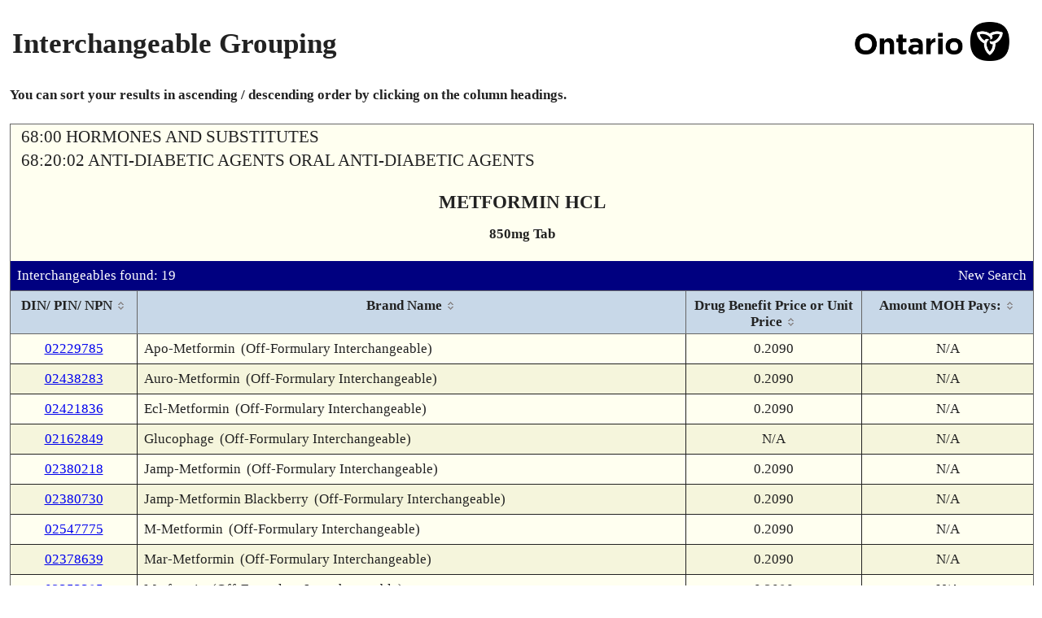

--- FILE ---
content_type: text/html; charset=UTF-8
request_url: https://www.formulary.health.gov.on.ca/formulary/interchangeable.xhtml?drugId=02520311
body_size: 24705
content:
<!DOCTYPE html>
<html xmlns="http://www.w3.org/1999/xhtml"><head id="j_id_3"><script type="text/javascript" src="/formulary/ruxitagentjs_ICA7NVfqrux_10325251103172537.js" data-dtconfig="app=450d5f4ffb944686|owasp=1|featureHash=ICA7NVfqrux|srsr=5000|rdnt=1|uxrgce=1|cuc=8b57culz|mel=100000|expw=1|dpvc=1|lastModification=1762453290233|tp=500,50,0|srbbv=2|agentUri=/formulary/ruxitagentjs_ICA7NVfqrux_10325251103172537.js|reportUrl=/formulary/rb_bf00855lwf|rid=RID_-76303589|rpid=-1826009094|domain=gov.on.ca"></script><link type="text/css" rel="stylesheet" href="/formulary/javax.faces.resource/theme.css.xhtml?ln=primefaces-smoothness" /><link rel="stylesheet" type="text/css" href="/formulary/javax.faces.resource/components.css.xhtml?ln=primefaces&amp;v=6.0" /><script type="text/javascript" src="/formulary/javax.faces.resource/jquery/jquery.js.xhtml?ln=primefaces&amp;v=6.0"></script><script type="text/javascript" src="/formulary/javax.faces.resource/jquery/jquery-plugins.js.xhtml?ln=primefaces&amp;v=6.0"></script><script type="text/javascript" src="/formulary/javax.faces.resource/core.js.xhtml?ln=primefaces&amp;v=6.0"></script><script type="text/javascript" src="/formulary/javax.faces.resource/components.js.xhtml?ln=primefaces&amp;v=6.0"></script><link rel="stylesheet" type="text/css" href="/formulary/javax.faces.resource/styles.css.xhtml?ln=stylesheets" /><script type="text/javascript">if(window.PrimeFaces){PrimeFaces.settings.locale='en_CA';}</script>
	<title>Formulary Search - Interchangeable Grouping</title>

	<link rel="shortcut icon" href="/formulary/javax.faces.resource/images/ontario_favicon.ico.xhtml" type="image/x-icon" />
	<link rel="icon" type="image/x-icon" href="/formulary/javax.faces.resource/images/ontario_favicon.ico.xhtml" />
	<meta http-equiv="Content-Type" content="text/html;charset=UTF-8" /> 
	<meta name="viewport" content="width=device-width, initial-scale=1.0" /><script>var __uzdbm_1 = "f05a6cf4-80e5-4066-b692-a1ee3b741ef7";var __uzdbm_2 = "NzZiOWQyNzUtZGlheS00M2I3LTlmNmUtMDVmYWQyZWUzMzBhJDMuMTguMjIwLjgz";var __uzdbm_3 = "";var __uzdbm_4 = "false";var __uzdbm_5 = "";var __uzdbm_6 = "";var __uzdbm_7 = "";</script> <script>   (function (w, d, e, u, c, g, a, b) {     w["SSJSConnectorObj"] = w["SSJSConnectorObj"] || {       ss_cid: c,       domain_info: "auto",     };     w[g] = function (i, j) {       w["SSJSConnectorObj"][i] = j;     };     a = d.createElement(e);     a.async = true;     if (       navigator.userAgent.indexOf('MSIE') !== -1 ||       navigator.appVersion.indexOf('Trident/') > -1     ) {       u = u.replace("/advanced/", "/advanced/ie/");     }     a.src = u;     b = d.getElementsByTagName(e)[0];     b.parentNode.insertBefore(a, b);   })(     window, document, "script", "https://www.formulary.health.gov.on.ca/18f5227b-e27b-445a-a53f-f845fbe69b40/stormcaster.js", "dib0", "ssConf"   );   ssConf("c1", "https://www.formulary.health.gov.on.ca");   ssConf("c3", "c99a4269-161c-4242-a3f0-28d44fa6ce24");   ssConf("au", "formulary.health.gov.on.ca");   ssConf("cu", "validate.perfdrive.com, ssc"); </script></head><body lang="en">
	<div><div id="j_id_h" class="ui-outputpanel ui-widget"></div>
	</div>
	<div class="main">
		<div class="container contentPanel"><div id="criteriaPanel" class="ui-outputpanel ui-widget wrapperPanel"><div id="j_id_k" class="ui-outputpanel ui-widget centerPanel contentWidth"><form id="j_id_l" name="j_id_l" method="post" action="/formulary/interchangeable.xhtml" enctype="application/x-www-form-urlencoded">
		<table style="width:100%" summary="Page Title">
			<tr>
				<td>
					<h1>Interchangeable Grouping</h1>
				</td>
				<td align="right"><img id="j_id_l:j_id_n" src="/formulary/javax.faces.resource/ontario.png.xhtml?ln=images" class="headerImage" alt="Government of Ontario Logo" />
				</td>
			</tr>
		</table><div id="j_id_l:j_id_p" class="ui-outputpanel ui-widget bottomPadding noprint"><b>You can sort your results in ascending / descending order by clicking on the column headings.</b></div><div id="j_id_l:drugDetailDisplay" class="ui-outputpanel ui-widget dinPinDetailPanel background-1"><table width="100%" role="presentation"><tbody><tr><td class="alignLeft"><span class="pcgHeading">68:00 HORMONES AND SUBSTITUTES</span></td><td class="alignRight"></td></tr><tr><td class="alignLeft"><span class="pcgHeading">68:20:02 ANTI-DIABETIC AGENTS ORAL ANTI-DIABETIC AGENTS</span></td><td class="alignRight"></td></tr></tbody></table><div id="j_id_l:j_id_16" class="ui-outputpanel ui-widget drugDetailHeading"><span class="drugDetailHeading-field drugDetailHeading-header">METFORMIN HCL</span><span class="drugDetailHeading-field textBold">850mg Tab</span></div><div id="j_id_l:j_id_19" class="ui-outputpanel ui-widget infoBar background-4"><table width="100%" role="presentation"><tbody><tr><td class="alignLeft">Interchangeables found: 19</td><td class="alignRight"><a href="/formulary/" class="noprint" title="Perform New Search">New Search</a></td></tr></tbody></table></div><div id="j_id_l:interchangeableDialogPanel" class="ui-outputpanel ui-widget"><div id="j_id_l:j_id_1f" class="ui-datatable ui-widget baseDataTable borderOverrideTable"><div class="ui-datatable-tablewrapper"><table role="grid"><thead id="j_id_l:j_id_1f_head"><tr role="row"><th id="j_id_l:j_id_1f:j_id_1g" class="ui-state-default ui-sortable-column alignCenter" role="columnheader" aria-label="DIN/ PIN/ NPN" style="width:135px"><span class="ui-column-title">DIN/ PIN/ NPN</span><span class="ui-sortable-column-icon ui-icon ui-icon-carat-2-n-s"></span></th><th id="j_id_l:j_id_1f:j_id_1k" class="ui-state-default ui-sortable-column" role="columnheader" aria-label="Brand Name"><span class="ui-column-title">Brand Name</span><span class="ui-sortable-column-icon ui-icon ui-icon-carat-2-n-s"></span></th><th id="j_id_l:j_id_1f:j_id_1p" class="ui-state-default ui-sortable-column alignCenter" role="columnheader" aria-label="Drug Benefit Price or Unit Price" style="width:195px"><span class="ui-column-title">Drug Benefit Price or Unit Price</span><span class="ui-sortable-column-icon ui-icon ui-icon-carat-2-n-s"></span></th><th id="j_id_l:j_id_1f:j_id_1r" class="ui-state-default ui-sortable-column alignCenter" role="columnheader" aria-label="Amount MOH Pays:" style="width:190px"><span class="ui-column-title">Amount MOH Pays:</span><span class="ui-sortable-column-icon ui-icon ui-icon-carat-2-n-s"></span></th></tr></thead><tbody id="j_id_l:j_id_1f_data" class="ui-datatable-data ui-widget-content"><tr data-ri="0" class="ui-widget-content ui-datatable-even" role="row"><td role="gridcell" class="alignCenter"><a href="detail.xhtml?drugId=02229785" title="View Product Details">02229785</a></td><td role="gridcell">Apo-Metformin<span class="textIndent">(Off-Formulary Interchangeable)</span></td><td role="gridcell" class="alignCenter">0.2090</td><td role="gridcell" class="alignCenter">N/A</td></tr><tr data-ri="1" class="ui-widget-content ui-datatable-odd" role="row"><td role="gridcell" class="alignCenter"><a href="detail.xhtml?drugId=02438283" title="View Product Details">02438283</a></td><td role="gridcell">Auro-Metformin<span class="textIndent">(Off-Formulary Interchangeable)</span></td><td role="gridcell" class="alignCenter">0.2090</td><td role="gridcell" class="alignCenter">N/A</td></tr><tr data-ri="2" class="ui-widget-content ui-datatable-even" role="row"><td role="gridcell" class="alignCenter"><a href="detail.xhtml?drugId=02421836" title="View Product Details">02421836</a></td><td role="gridcell">Ecl-Metformin<span class="textIndent">(Off-Formulary Interchangeable)</span></td><td role="gridcell" class="alignCenter">0.2090</td><td role="gridcell" class="alignCenter">N/A</td></tr><tr data-ri="3" class="ui-widget-content ui-datatable-odd" role="row"><td role="gridcell" class="alignCenter"><a href="detail.xhtml?drugId=02162849" title="View Product Details">02162849</a></td><td role="gridcell">Glucophage<span class="textIndent">(Off-Formulary Interchangeable)</span></td><td role="gridcell" class="alignCenter">N/A</td><td role="gridcell" class="alignCenter">N/A</td></tr><tr data-ri="4" class="ui-widget-content ui-datatable-even" role="row"><td role="gridcell" class="alignCenter"><a href="detail.xhtml?drugId=02380218" title="View Product Details">02380218</a></td><td role="gridcell">Jamp-Metformin<span class="textIndent">(Off-Formulary Interchangeable)</span></td><td role="gridcell" class="alignCenter">0.2090</td><td role="gridcell" class="alignCenter">N/A</td></tr><tr data-ri="5" class="ui-widget-content ui-datatable-odd" role="row"><td role="gridcell" class="alignCenter"><a href="detail.xhtml?drugId=02380730" title="View Product Details">02380730</a></td><td role="gridcell">Jamp-Metformin Blackberry<span class="textIndent">(Off-Formulary Interchangeable)</span></td><td role="gridcell" class="alignCenter">0.2090</td><td role="gridcell" class="alignCenter">N/A</td></tr><tr data-ri="6" class="ui-widget-content ui-datatable-even" role="row"><td role="gridcell" class="alignCenter"><a href="detail.xhtml?drugId=02547775" title="View Product Details">02547775</a></td><td role="gridcell">M-Metformin<span class="textIndent">(Off-Formulary Interchangeable)</span></td><td role="gridcell" class="alignCenter">0.2090</td><td role="gridcell" class="alignCenter">N/A</td></tr><tr data-ri="7" class="ui-widget-content ui-datatable-odd" role="row"><td role="gridcell" class="alignCenter"><a href="detail.xhtml?drugId=02378639" title="View Product Details">02378639</a></td><td role="gridcell">Mar-Metformin<span class="textIndent">(Off-Formulary Interchangeable)</span></td><td role="gridcell" class="alignCenter">0.2090</td><td role="gridcell" class="alignCenter">N/A</td></tr><tr data-ri="8" class="ui-widget-content ui-datatable-even" role="row"><td role="gridcell" class="alignCenter"><a href="detail.xhtml?drugId=02353385" title="View Product Details">02353385</a></td><td role="gridcell">Metformin<span class="textIndent">(Off-Formulary Interchangeable)</span></td><td role="gridcell" class="alignCenter">0.2090</td><td role="gridcell" class="alignCenter">N/A</td></tr><tr data-ri="9" class="ui-widget-content ui-datatable-odd" role="row"><td role="gridcell" class="alignCenter"><a href="detail.xhtml?drugId=02385368" title="View Product Details">02385368</a></td><td role="gridcell">Metformin FC<span class="textIndent">(Off-Formulary Interchangeable)</span></td><td role="gridcell" class="alignCenter">0.2090</td><td role="gridcell" class="alignCenter">N/A</td></tr><tr data-ri="10" class="ui-widget-content ui-datatable-even" role="row"><td role="gridcell" class="alignCenter"><a href="detail.xhtml?drugId=02388774" title="View Product Details">02388774</a></td><td role="gridcell">Mint-Metformin<span class="textIndent">(Off-Formulary Interchangeable)</span></td><td role="gridcell" class="alignCenter">0.2090</td><td role="gridcell" class="alignCenter">N/A</td></tr><tr data-ri="11" class="ui-widget-content ui-datatable-odd" role="row"><td role="gridcell" class="alignCenter"><a href="detail.xhtml?drugId=02536447" title="View Product Details">02536447</a></td><td role="gridcell">NRA-Metformin<span class="textIndent">(Off-Formulary Interchangeable)</span></td><td role="gridcell" class="alignCenter">0.2090</td><td role="gridcell" class="alignCenter">N/A</td></tr><tr data-ri="12" class="ui-widget-content ui-datatable-even" role="row"><td role="gridcell" class="alignCenter"><a href="detail.xhtml?drugId=02242589" title="View Product Details">02242589</a></td><td role="gridcell">PMS-Metformin<span class="textIndent">(Off-Formulary Interchangeable)</span></td><td role="gridcell" class="alignCenter">0.2090</td><td role="gridcell" class="alignCenter">N/A</td></tr><tr data-ri="13" class="ui-widget-content ui-datatable-odd" role="row"><td role="gridcell" class="alignCenter"><a href="detail.xhtml?drugId=02520311" title="View Product Details">02520311</a></td><td role="gridcell">PMSC-Metformin<span class="textIndent">(Off-Formulary Interchangeable)</span></td><td role="gridcell" class="alignCenter">0.2090</td><td role="gridcell" class="alignCenter">N/A</td></tr><tr data-ri="14" class="ui-widget-content ui-datatable-even" role="row"><td role="gridcell" class="alignCenter"><a href="detail.xhtml?drugId=02531909" title="View Product Details">02531909</a></td><td role="gridcell">PRZ-Metformin<span class="textIndent">(Off-Formulary Interchangeable)</span></td><td role="gridcell" class="alignCenter">0.2090</td><td role="gridcell" class="alignCenter">N/A</td></tr><tr data-ri="15" class="ui-widget-content ui-datatable-odd" role="row"><td role="gridcell" class="alignCenter"><a href="detail.xhtml?drugId=02269058" title="View Product Details">02269058</a></td><td role="gridcell">Ran-Metformin<span class="textIndent">(Off-Formulary Interchangeable)</span></td><td role="gridcell" class="alignCenter">0.2090</td><td role="gridcell" class="alignCenter">N/A</td></tr><tr data-ri="16" class="ui-widget-content ui-datatable-even" role="row"><td role="gridcell" class="alignCenter"><a href="detail.xhtml?drugId=02242931" title="View Product Details">02242931</a></td><td role="gridcell">Ratio-Metformin<span class="textIndent">(Off-Formulary Interchangeable)</span></td><td role="gridcell" class="alignCenter">0.2090</td><td role="gridcell" class="alignCenter">N/A</td></tr><tr data-ri="17" class="ui-widget-content ui-datatable-odd" role="row"><td role="gridcell" class="alignCenter"><a href="detail.xhtml?drugId=02246821" title="View Product Details">02246821</a></td><td role="gridcell">Sandoz Metformin FC<span class="textIndent">(Off-Formulary Interchangeable)</span></td><td role="gridcell" class="alignCenter">0.2090</td><td role="gridcell" class="alignCenter">N/A</td></tr><tr data-ri="18" class="ui-widget-content ui-datatable-even" role="row"><td role="gridcell" class="alignCenter"><a href="detail.xhtml?drugId=02257734" title="View Product Details">02257734</a></td><td role="gridcell">Teva-Metformin<span class="textIndent">(Off-Formulary Interchangeable)</span></td><td role="gridcell" class="alignCenter">0.2090</td><td role="gridcell" class="alignCenter">N/A</td></tr></tbody></table></div></div><script id="j_id_l:j_id_1f_s" type="text/javascript">$(function(){PrimeFaces.cw("DataTable","widget_j_id_l_j_id_1f",{id:"j_id_l:j_id_1f"});});</script></div><div id="j_id_l:j_id_1t:j_id_1u" class="ui-outputpanel ui-widget infoBar background-4 noprint"><table width="100%" role="presentation"><tbody><tr><td class="alignLeft"><div id="j_id_l:j_id_1t:j_id_1w" class="ui-outputpanel ui-widget"><a href="javascript:window.history.back()" title="Return to Previous Page">Back</a></div></td><td class="alignRight"><a href="/formulary/" title="Perform New Search">New Search</a></td></tr></tbody></table></div></div><input type="hidden" name="j_id_l_SUBMIT" value="1" /><input type="hidden" name="javax.faces.ViewState" id="j_id__v_0:javax.faces.ViewState:1" value="u+LS32/VnPM2uUKUNDEV90kp6qHoUzejrNhvzfm7iOhyco37/r2AZqqjr3E+N5/BqD/j+hPOZ8KGKpO2RbOarIiu+aJNshdlA114MKS5nODHOsUAblEqD2FDTtwfhv5NnfbI41Md5UtxV8/VWp0rA+IAUdEf0SIvicNmcwCITANHW63mSsP9y+ulgTnQAmUmouRbniIZkr7MLYDye9Tx7LA8pc8ISmsntE1w+jwwW3iESXBkM0hLcUXBEyuJCtdXfZwN3efcuzBRdmSyBtUeiy1qsmNnnouIA6zKuhyU/Q/8DONb+kX8RxHVATFB8qxfQ1JSPqZmvMld4CPW+RMgxd0VfCMZJm4fxgoPjri+3JL08U10YFwSUVufR5tfxwVbsVuU6oOjNOW+b2npXzUR8HHJe+JzcEJyNlASkDwxE6S/edTYVSgus93UvTr0qnu10m0zMSY0A8rg9wP9SKEJGeMxCfFHmrPHLBQ8Q7g0G5Fky3zyhLtYj7N9uhvjGM0rXkdfnez/vu1RdmSyBtUei9UtPeXal8T0wcQJQw1C4i6mNd+hzfwKa4VXU3g5qommNKLMktiQePRcVgZVw9N4GPE1zCjcMYB9347ZtigQuNE7zJCOBJbRMi+Ux1LcsolzfSguPQtgFju7O30yf2bLnPZTLwOL7WyZ8b0CsueVCtW8lZXtQ3Xz/mQf+SbcjBdynpgt3Y5BhlYVVJ2Kh5XncMvXCNtS23GBElhCmw1WBMi3Hp3LQzdMr4hGLOpSbhB5jVbc8kdbWYKkPGmRRBQmWt/[base64]/S6rbAxUA5Zk6Ne4SfN1pbVmZEE56jItrODHoHZmgbkaGq11VuHyow5KlpcZRebg34dc0CpLytt6j5evaYffwaF18mzDaaz3dXbaNSRvJ5ynRUc7eZINrn1F7tMd1/VU9dcduMd1yjZX7whsz//VrDbHCHtJJVssxrHTBy61xP0Gwi73Ol8UuG7KfGwovaWx7bg+xcwDJ4CAEJ3DqvLYJnKz/[base64]/59SqRSD2oV7Nh1fTQ2rqf+fUqkUM1cJInTiH09+xgosZEp/mN2/2Cs5M/a3ytYvyu+A+PvL1wjbUttxgZX2091zTSXfy9cI21LbcYGV9tPdc00l30jGLk5V+Qc+SuLEOXwxJWRTY8RxJUs/k+ne0tI6ehKUy83oyo2dQB4gD4XX9uSoASpLunAf3RmPWzdaIPReS2DTeeZULzGDU2CVZkq4b4/knsLcb+RF8BvjBlqIzXF4b4dXYM4BMUHziRvmbXBiIOxdJOT8rUjhOChJqPaRNqMmPddc+zgaRM/EwJTOtFkEyS8TEGccO+7nqTGu3PXXzy1//gIwa4XrNPkXKPKE+eH70zzHIbTSLZ/tbyZW43MsmyAPhdf25KgBxR0gLGjBcWjfjtm2KBC40TvMkI4EltEyqMn2JAwDXrK6cffknTQIFbsyICuiDDiKCDHXqGVOjdLAf23BK2DdiDIVz2eXSZooXf3BTE8t174Nq6n/n1KpFBOecbvoIrt0Daup/59SqRQoRrqXe4t0Un7GCixkSn+Yq0MWo8UFo0O/dZQW6/Hzgy8TEGccO+7nak92OOUPp2svSw9SiVCt+3ySpw62mU3pSwermn6GCrxPubc2juj1SWYzuExuXOQF9lMvA4vtbJnxvQKy55UK1byVle1DdfP+ra6qYefl9N3/4xkjRjFyTSAPhdf25KgBy+rRuBR/HMqmU6eMDXKHSvSjcgUg0/MiWzdaIPReS2DU9Hjy9hTuwD11x24x3XKNuh0njzHi0pPRxYBo8OsKybTFHateyabkmb0aAYrt4o9EOglojDHSMWzEeeu0BLJhRDoJaIwx0jGLVQ1mRXHEkMB/bcErYN2IMhXPZ5dJmijEeAjbFTK5tw2rqf+fUqkU+DE5c/qhinY2dYNI5cVfrDhfIYC+hTcBEAl4tqRWD+QkFXR21axfsrXJeNk2q02n0COt0rwBk0ANq6n/n1KpFBOecbvoIrt0Daup/59SqRQzVwkidOIfTw2rqf+fUqkUE55xu+giu3QNq6n/n1KpFChGupd7i3RSfsYKLGRKf5itF889KfVt166AaquK+5oLLxMQZxw77ucXr7sG2WTyu3UYKcPnq3TkfJKnDraZTenP19Fzm65XmH2ssq2KfFdJTsrY7xymhFvjBlqIzXF4b1LlUvh/qEcNjTB7qFAL0BIqvfqC5tsKhw9JABr2pHxxO1cLW159siYB85V5Wq7NqrodJ48x4tKTajfJxcW2lNrAf23BK2DdiDIVz2eXSZoomDnzzctlnsp+xgosZEp/[base64]/x9EitdDUQGh/f5d0mUX3rzI0yEmX+v54kRu6pG7kHUelnZfrg3EV9rnr/nlHSjOhlsJmh0joiLMBM0aDqDzuxNQgQXNcuzYEHCwkYQiL2OOIVFjCrXRaYUjVbc8kdbWYKkPGmRRBQmWhc2RihVJhs87w7kwEwqgDEW77ikgt/ZYGIgZXomC89dOf+CumiLten7XdrHyPPqRQOUgPK8T9jDjVbc8kdbWYKkPGmRRBQmWiYBafsCuryunMUecpFOIQ0GyEotj/IxhjdZke41vJZ68kEHwI43i7I3WZHuNbyWevJBB8CON4uyN1mR7jW8lnoh+IKRL0CbujdZke41vJZ68kEHwI43i7I3WZHuNbyWekXfAz1dgoLfFIxxL57/woin1iUiQZ0uVgSieIXUDuOsT0Kwp5Cd5n03WZHuNbyWevJBB8CON4uyVI4WVelW89/TPMchtNItn6MT5UFKEics0zzHIbTSLZ8P5l/lx6o7mTSizJLYkHj08qx1Tucz3r7TPMchtNItnygpRe21FrOp0zzHIbTSLZ8B4xhYKciee9M8xyG00i2fVHBqO3/VBj9dHyZOJfZsG51bFQRCq++i2wYFclfq3PKTcpBQW/Fw3Nx+gfA0hfiH4YummJoG2LkxfRDv3AITPfZTLwOL7WyZ8b0CsueVCtW8lZXtQ3Xz/n2LHt8trGEiEtiMTmB+eLaDIQMSZvXrsnZtFH0QCU53Bz05appHX5ATnDuKYPUUfXBDJu0XTeJzFJjLKSnvT56mU6eMDXKHSvauLhwduFf/plOnjA1yh0qPnnKf6o02QeDjx7+m0aIKw2GYANgPjfOmU6eMDXKHSo+ecp/qjTZB4OPHv6bRogpza2jMWHoDx1s3WiD0Xktgvvjpl3jroFgCJ5sYVxtb9D3zRMPpF9MhNC173KhkKIY34dc0CpLytt6j5evaYffwMgkQtlqpt0LcKMlz3FBMvdH9MW3rXau3gYhpahaUtsw34dc0CpLytt6j5evaYffwd8v7MdnuL/lHXw4v41BKpC9P3VfPMuq6l7cwOyarx1zfs1CKTdDWSEQ6CWiMMdIxC5r4FM+ln/7Af23BK2DdiOQY7km9/fGQX3kFUmW9gEifegIKGJX0vr0DkWIe7Nzisl3tg1rJ+fXy2qv2hDrfX2AxY4KRv4gHDip9qg3B4iC3YER6mUG/hS8TEGccO+7nnxnf0bxRcq9rvrbE+mApTMB/bcErYN2I5BjuSb398ZBfeQVSZb2ASN4hDIlImv3qvQORYh7s3OIvrEU8D1aN/h2LYeqy4Fo9y9Pw0SJZQpqNVtzyR1tZgqQ8aZFEFCZa1S095dqXxPS+LxoqA6WE03XsMd40Ea5YiXrFeqxeN7b1f3Knlu9jtcCmqOhuLAdvgz/yHSlR5+RNI7jMlOi/x44UYIRNmj57qqOvcT43n8ElCNMXIbYZX5e3MDsmq8dcilR3fotFcH7fjtm2KBC40TvMkI4EltEypP2CVrdgGXTYkf+EbZtJueCvEDs7pyrhiTsO8CLSsR4kAMbEK9kV+/6zaaatxad2KC4Ek8ASxa9JGXZbXJXJwXuata+YKYHfhKCrsxzEGivsOK73lCeeqozeEsqHCvjE4rjPtrDkRVvw37w3K7c4a7ED9EwZ7OBchI/LRjVr7dUJ7QZEkTqtj1TkdtjShi1wo0b9rsv6OTxNOUpX62aDG6k4k+F5SqS2ccOkq59Ko4mRzDan0QUfC9/VnDhYNfhsyEA5QSnmlIuOAWErrWtN3dEQ8BrmIpaevfKFgp/TzM7AcldGiI6yjPJCaTcVlbHXDLDfbv7e+qbxY6eFfNzsYr6kWaKhYXbXxZhFJ40XBHDPgF3mJnv0O4S5dpQ6/AUXZCYuKWMznwb9oJETteQwdwuaoyjSuXFOyYJP0/bzwaFpZ0D+0/NWreZCXR2XeRcXbRuhCyhx1vlz/Gla2z+KqUxEzCHzlqv7XccukHoO7ri6E6w4D7b45+4TWtMXJAwYw7CDwnZWP6Ms/i1J+3smUoDAf0Qw3QMxcG/KBe25mFZkqou4LFuywSaKy6EwPxSCi1yQ8Zcj06pK4sQ5fDElZFNjxHElSz+TLtZBYI4z4QV+swZxwH/wRV51t2Nd98Ou2W0RKwNLXcRVYYbbDoozWvkuLRuaYREFmJQPv3115rbpTRi3rK75B7JrpRdiP4befHfz5p5B1kT7SJeVpYGPguBvSKlbFV7RJccnPu+RiwECNm+YDEuh1l+C531Kagx4y9Pw0SJZQpoGeIMRM3fLw3LoizAKb4QMxJVnk7cv/bhjNmGBRSDplRzvWG78eiFbdeunFm6xcdCn61CWTsXt4fDfvDcrtzhrK/bQJe46Q2mYrAGaiGoB0NjygSMqURLqFXBSomqdubzUxu0mmNy3kSHIOa0a364L24sd6xpFaLZoU+q85UOksclzzve5SOpwy7gQp7FIoZotf9czk+xi8gbzcXBvzIhlwN4TCTyVKER3wVasCSRZZEPX/yu4N0TTMFaD5Zpgs5VEULr5DiNwz8I1u7HxJYdzqvDAwqw8ntNSryyx+h2l2UNSVQAGXtEIJLc9tIzAnzSXtzA7JqvHXBBFs7wIRVSeVr8msuzJ2qrFYqfAkaJLQcnCJWXryFUwjVbc8kdbWYKkPGmRRBQmWq1qdQ/BfCZ/ZtLcaI1gGG4tLAPabqbX2HK8Udp35XsqaxwesLeaJPFhfXmvL2d4j+qnDXb+X3n1oIMnw0HpNJMltZ1yop3EqJ7C3G/kRfAb4wZaiM1xeG9Dvgs3T8XAE8IjT96Kfq/GEp1S6TFbwZZqmTSmMN9F/xMK3pBnrWDwN3BoKU/ESGaXtzA7JqvHXLcnjls1aGcqHuuHSFNgvBc+wDBNxX/Chw2xwh7SSVbLMax0wcutcT8rP/LIZRvVkGLzLVTwrhDscrxR2nfleyqaa0+8SnkuY42B0WH8fls56kHtYlzViICjhRQ3tsw+n3+Rjp3UvUJFUwAyKLPZtL6dQphMSQm6Pk0juMyU6L/Hvqe7StdIQ+kn2gDH52zjfGPxPeMnQg6Nrju9mL2GssHNSugGKsMxDmPxPeMnQg6Nrju9mL2GssGzuGMzkNMSWZmHzqDcCg26N+HXNAqS8rYkGvBG8Kx/qmjBTBydxF8LiWEZI/[base64]/zleC+GiVOgTKr57YQmaUec6QcTSO4zJTov8eOFGCETZo+e6qjr3E+N5/BJQjTFyG2GV+XtzA7JqvHXP22/UF697VIj8PcijwEVrEn8j7alCQR4UcPlcwAEtglSDjgWZedaXmLhDlYVSYfoPOP5I6NO+EUN3hXAF8E3u2joy/TDZtdmaOXHj0MyewVXUxAsOMuFMIrr4mnWSbeuJW4mtt9rlsCvqxbXcW+mHFdTECw4y4UwiuviadZJt64bYHXJ6Y76zc447frXQ5aP9LV1u9M1eSOMfS8xpEKvQVPw3Ps7xnVJ4Yqk7ZFs5qsTSO4zJTov8evnTuHuPGdaDl5/0IpQwtqi7Daqm3Oj1nPIb01yTkF8vSKwxTY7Ciq/utgH86JgFHrSE0RhPyijupB7WJc1YiAKYKnBnjyY+xNI7jMlOi/x1fPlU35dDS6f4Dw5vkmFJvqZKru1hwv1CY3jJiU7uQBMkJhIxBKHFLnEdx7OUXPs45pISb2hP/tLOfHDXoT7KFNI7jMlOi/xw8l7G/P9UR06N0CGVxcHlllyKcZ8SVlZPMJcS37IwWmNfURn/Wty6OXtzA7JqvHXBhA2Zgy8TA73rusTBIw1lrDh967FjLgOluNAw0wdCK+cgIVRLu/WhF6ytlSP5ymFBnsCKAQcpGccYC7PT+vFHLqZKru1hwv1BL0xmWvkOPUTzNhosgQ5fe2H2w8Im3H5dLV1u9M1eSOMfS8xpEKvQVPw3Ps7xnVJ4Yqk7ZFs5qsTSO4zJTov8evnTuHuPGdaDl5/0IpQwtqi7Daqm3Oj1nPIb01yTkF8kzHS5Qif+Tf4PwJjzZPz8+35DKxmmhRpDAQscQ65zSBa+jzndBUVa3zvg6Arf7c5GY7H+y8rBn0aFPqvOVDpLEl2uohZckRVUY/UgXrbxMIjhd68jsvZaC6hlk+lZipn6m1MvJgdYcss1nFTsjJ/CLyM1W1NDIITy37niVCdJV8N+HXNAqS8rYgRWjAStZNPtBPkUW7NUp2vKOCscHRYhT3DXDlwdRtHY5ax64ggM1ijWTEpTLv1OuOF3ryOy9loNTpDe/bTFLCY8A1HYyiF+4zzCc/xQ+SLJkmeBc1o8ylD+whHfYQUlYoKbObspqhhJn224Zsn8XO3suKgnIC3uljQFPBUmO/XfJPIBFs66Y47CidVuN4v/[base64]/8yOQYM7C1gr2ppyHiWn8B6lI01eFnwXVS0vF0yPzHLT7915CxK+D0ijx5clNZ2eeW+hEvQm4xE0juMyU6L/HNcTncygWfxWys+WMSUdtfWq3lxgjzwymMCK9oDBL8VFUd3gqUEoeORwhgrTsB0MQ1O3rUkb4+RpdTECw4y4Uwofa/3NHg/U1U9P4r+A3WFTsPHV5xn10i9qSjSbPOtGOrF1EsnLaCty8LVYpGvNlbpe3MDsmq8dcFg+i8/ZWYpVgWNYwlzwAdi+oOSF7+FiuG1r3DgpYsbc5h7eFsRE930DCCzCXdmpPyDSwCZ/R11KeaV1nJ2hiMdmgeNGCM69BQjRWRlzQFy0LBTOULuIDRC1/1zOT7GLyqD/j+hPOZ8LRynYydoTYpHH5CDN8SMLajOSbw3zuNa/ucSSXtxfWXbzKcCK1Jhm6F4Ph/[base64]/lsqTqxGBZtNVw96re+MoogF1UsI/fXm/uIGricws58cNehPsoU0juMyU6L/Hr507h7jxnWhPs+MtNla94OP5TO72yG/UqITlspm2TO9z9LdKEdTMJbIWYSQAYC5Jpcgtc/QCVNmhKS1kZXWPLyXYiRhFpPpHMkrohj8b1D3qVJafhTQSE/G9ArLnlQrVsDdAFUbMdID7C+xkRpBfadDzx/9Uq9ZD/so9oDS+7VrWMjmbZqBp00iog9x9dslZV7iFQSFqc9QEVn8/qtZqFikP90T00e8H6D+c2noXSl9YX4mJbby1C0f5HOdPluG28KIqnvFkspf6x5w7/yxvrepUlp+FNBIT8b0CsueVCtVRNTvRN2Ev/2bdZbqLwqqLu/DiUs+/ojth966oHsVHoRBTIDzUQBDXIFoKB44dAIMVQVcLE0LUlCS3PbSMwJ80l7cwOyarx1wEeQ0aLqhAGyRpqDylqJKhc18KcAEMclBEQAyB4pv/JMjMGpbchPPFTSO4zJTov8eOFGCETZo+e+jdAhlcXB5Zj96vHcFQ1HKMgDmMf2U6vJ7C3G/kRfAb4wZaiM1xeG+HV2DOATFB89NdKLjm0LL2UT8dE0ZBdmweQcN1oaZUZwIxHyet+KkHH3W9whsQxtE3yiCUdLtjHrNoE7hDkLPrJNS3h++u7LNASvqUr8w9ceyK+aRu8GOi8wlxLfsjBaY19RGf9a3Lo5e3MDsmq8dc3Vu9sI/fHyW0NmZ4asc3BhG1UrKhmjUkfayyrYp8V0lOytjvHKaEW+MGWojNcXhv+D0FCrFRMZbD8xJYfgBUpWgpzHmXnwiTDMm/jwMf7DlFB1xunaRQykkZdltclcnBPVOgwBwRGOTNSugGKsMxDvsrQZrl69cDbgxMM8kTRpscv9ENsueZokI6gTGJ+YFV6bjsJQ9dgoWqX5QkjG2sprZkHt/Nk1wZgYHSJo1+cPIlnFgC4m6WT8pPaPp43czKpHh//UwBMbDwW7L8/055aAK+IBe58BUuqPW9WwJfE2741rxnQZtGi8pyi6XUtWnnfayyrYp8V0lOytjvHKaEW+MGWojNcXhvaVkZQjje0/vwSlHac0ZFaXT9zwZg7VU1kmXsheuw8ZBPw3Ps7xnVJ4Yqk7ZFs5qsTSO4zJTov8evnTuHuPGdaL92I6bTPK25V3JcvDQ7QfjsKJ1W43i//BcyttY+8a3d66GTvoDLdqdK5MGHk6/WqS55YQ7hJdh0LSwD2m6m19hyvFHad+V7KmscHrC3miTxkLdJuS5HaZ5CRmn9UhFlsFrlvEwgN9dHOGmCjqJs/ZfucSSXtxfWXbzKcCK1Jhm6OXn/QilDC2qtgCbxiWtRSzTvYH4z+eoc7/wovkcavq3s7DbJdQ3UcsoSDbfVmkCPzyoG8qdHkxJrHWjG4yWWCayQkRIHsIGIL6n1l2oEGKvg9wP9SKEJGQiKJalUEp86WdQsR+wHFm7cDwZ5PgpFYz8Jt7rJ7y+T3RwWckp/044OJ7FDzkrZ+EUWVeb1t4hWlyfpHBammvWC80pn0sVONq4YujhkDr2kcvFp9e/LKeFmfzND/8owmaWHxr9mbm0W8F2o9UygIZnAYwcUp8dxZj/Qm0Q0B0cMOKAE+qyfUE7pE9jVIAWET0k/RN4PGpwLbdNQ+5UziaHlz0Yn7WQZVfbPZ34avOWrujoGud3Y2zP1zIIE9Z0kL7gmUlGRHctDjbevWEPjrx9gjX3nHnVrJnS94ZAZmlZaBqkCrokiryjI1qOyiq14LOXPRiftZBlV4iGwnvVBOtG1WG2THi03xvH6b5dSSw4twru2OJK5XoogQFvFPn6HDNn1Kjt59/sXw/XY0F3JgB6oHiA9bbPqqjqZYwZbMabA1dBF17ApyPlZ4u+koMe24MQkZAO/RkAUSuLEOXwxJWRTkEckfm5mRcUTHROVUC006RPY1SAFhE/V5z2RQ8kmKF2sh0LlK9s+C/LriRuryrDSedz1oHI8BONuj14Quu8sr4v8zyL0P0fEznDIZF31CPXEyO754H4VhQFwPciuvp9Ry5fD8GNFOB2qqW04xd26LJl0RdVCnV341rxnQZtGi0J/O+CxWDuwfayyrYp8V0lOytjvHKaEW+MGWojNcXhvHJIFcveydB+tk/wuGM46s3ugKTP20nidMfS8xpEKvQVPw3Ps7xnVJ4Yqk7ZFs5qsTSO4zJTov8evnTuHuPGdaO4xome+JJTtR1DYDPO2vPl/QpotPFVTzPMJcS37IwWmNfURn/Wty6OXtzA7JqvHXCFExf+K+AcqsLVzvV8ykJbucSSXtxfWXbzKcCK1Jhm6OXn/QilDC2raNb9g/ESf2vRMmHpQZC1beNk8j+3SLZlPj6Zz67cHNQOR5e1tGaI9pr93fJ/4Wuzo+thMzdH8xzp4reXToDZISSnqoehTN6M1SxGMzWEkhgSvwCzxBny6KhdOqJ0r2lxjf4xjBKX37nkMrIIqmrjCJLBJRzOIfWpH+RznT5bhtvCiKp7xZLKXFipnWeD7qF8tCib+gT+XtzkjV5eGnaz6LX/XM5PsYvIG83Fwb8yIZcLk95SLNeR16ucJm/wCFGMR9F/eNlQpa52+bCkGnQQtHbWAHlg95LCIRizqUm4QeY1W3PJHW1mCpDxpkUQUJlp7bg+xcwDJ4GbdZbqLwqqLu/DiUs+/ojtaTH6OkkSFsC1/1zOT7GLyJQjTFyG2GV+XtzA7JqvHXPoiaqiz0H+Q6lSWn4U0EhPxvQKy55UK1ddb7G+32skYUzdgCkWPU0e3997STIkR84MR7v184Vew4K8QOzunKuGJOw7wItKxHhsTniPWrlwpXlr1mAttVOhO/a/KqjARiDCXh0vTB0UoFIzugDnros0f8R1HlkhIjhL1dr4ycbky7q4M2qVYTKLGAgBidDypAO5DMLEQo28G8kcXMOjLOBi+6j8m8I7qmE7QenfnzkxPLOfHDXoT7KFNI7jMlOi/x6+dO4e48Z1oOXn/QilDC2pI4or4AwrHNE7UiZGtpgMj1Gxs6eFIZnmpQSNjHvBYbxj7VECXEWeA1+oF3VfgaPO+H32iv1kmBIZs6CkOpRGjcZju7TTDhCyzkyn/lbVEcd4iwm4MRXke/ls+P5DIf2pPw3Ps7xnVJ9HKdjJ2hNikd6hOW8BVpjwdldCbKBEKsF9v3LNPK80b868+GXGCOw3MXi3U3Mu9JfZTLwOL7WyZAGVZ2iWEC+zyRxcw6Ms4GGeWuEu/oyAPf1TUyPO5cRQs58cNehPsoU0juMyU6L/Hr507h7jxnWibDxBCpF9q0Z4PyfIAcrlIJNS3h++u7LNASvqUr8w9ceyK+aRu8GOi8wlxLfsjBaY19RGf9a3Lo5e3MDsmq8dc3Vu9sI/fHyW0NmZ4asc3BnB85JBDZV5lBshhLzAmnaPdK2pDjKVp7CqgaXyQXbP47Vqn3HxYltD6SEpcGzvM4ciyql8QrsXlxkl/R0Uy+28zAjcV0jOX1g90k3bHlNPCoQ4F+3c+Xlx1C87io7IQDju/MNRIy4kJ1jEiJ2+P1xFaTH6OkkSFsC1/1zOT7GLyJQjTFyG2GV+XtzA7JqvHXAFEEnsAxCFa3herlPmBnaUjeZ5uqNHPi8+Y4c6sNo0sMeH7Xgs38jq0sowMe2/vYszxhNcCOHk5UxI2Nn74LmVZ30RXyI1+bRxbnSDcvLyDrTzSxKFM6+u6+Ux4BfsZmt0rqDwwqW6Ml7cwOyarx1ysi3LeXj6gehIgiWFd62DSVgUkHIm1djEG66Prg9G0OklcAIX8g+dqcSWDKFrDq3ZNI7jMlOi/x6IrCtyQbr4Z2ZENeTei2nqMfXsK3JpOkJWYIUtOkxqm7CidVuN4v/wXMrbWPvGt3euhk76Ay3anxtca5DZdBIMvhUT17u5omUUHXG6dpFDKSRl2W1yVycE9U6DAHBEY5MIDm1gollXQggYY+uvWjhnpssClVo51EO6AMu5SbwUYhiqTtkWzmqzQJMbBDlNlFoYFhdmjlc/[base64]/rg+EorifsLBTOULuIDRC1/1zOT7GLyJQjTFyG2GV+XtzA7JqvHXAtppcM5eukXj8PcijwEVrEn8j7alCQR4XrPq91gZ95M/a0Yx0ahjTrA9RgrwAP1eMDID4cvS7ayfS4tzDDRI7KaRdSFrnopGX9pWq312I8DIj4317SuO+NdBfGDjoKhQjkz2R0cuNtp2gptEVH1OuTGOue1Pg2kDX/K3+0om9BspCcYppvzB5HDBvL2UKbFdH4W9mHRelQYxLgdILuH+EbzpEqXaawlz8k+OSMZjLgynlvoRL0JuMRNI7jMlOi/x0YLdrxoVpB6YdyBnCzbSswxrHTBy61xP86PrzeqDt1m+4DrP1jratqkoIyjkYSqZh5Bw3WhplRnAjEfJ634qQcfdb3CGxDG0bDq9no7t5HZ9e4VWtkDT5OXlI8pTFZIa+VDwEfQQabmpEocHGC7ISXZNPF2bwNEWfMJcS37IwWmNfURn/Wty6OXtzA7JqvHXN1bvbCP3x8ldXWsK6S9GKdFC2WVYWFWD4/D0+ps+/GkDNQUChZ/kJc5AV7y/o2DXJt2Jeb8m8gJWkofCX9LyIUYXaTG/FFRPmVh1G012PXcSZI32UJQU8edXuGC0uZFYPj9bDSq3jJ/Ie9jDMtYjQHLgryuAdT1s5Kqi17kIPixYdyBnCzbSsz8XrEwiMKewrOTKf+VtURxDRjtzGg8V+TmM4qzsmpOQ0/Dc+zvGdUnhiqTtkWzmqxNI7jMlOi/x6+dO4e48Z1o7jGiZ74klO2LsNqqbc6PWc8hvTXJOQXyZcinGfElZWTO2b6PEpLtuHtO+T8m1Dx+V7iFQSFqc9SjNB0CtrKTLqSFjGPjfxp5bI/q0YtGB22Pw9yKPARWsSfyPtqUJBHhnEu9F0UIrVw9XIYi2flFtHOWJn0esir2LK9rPM6uvaRUL8Yi2AJ2zz0Xm/R2Vw2LIq/S/dAECPsrWHp9fw3MypaIT/wztJ3ynbFJkrNvfzT/JgYnKkfsMMCbjZXwwpgRvCCt4JUpKc36wD8W4XnfIiXYiRhFpPpHkZZvkz6tIWlcEHG4CYlCMXULzuKjshAO2GUfs1/+USA3KmjMLWGWH/5za1gGaMyDyT45IxmMuDKeW+hEvQm4xLDz4h6dg33VrRA34XURmrh/yt/tKJvQbMigkcxQp7BBYOgFJasv7veJumIeCP4E6dpBX5p72KFA0b0pEaPeiZEjunXAobYinQ8l7G/P9UR0LX/XM5PsYvKoP+P6E85nwtHKdjJ2hNikcfkIM3xIwtpGlKJibHaxM+5xJJe3F9ZdvMpwIrUmGbo5ef9CKUMLaq2AJvGJa1FLSRl2W1yVycEGzv+ZThnOLTfh1zQKkvK23qPl69ph9/AyCRC2Wqm3QrgIkjyNDVlXVgKLqJcqZPngrxA7O6cq4Yk7DvAi0rEeGxOeI9auXCleWvWYC21U6E79r8qqMBGIgS9kJHYVh1lCaWHTl5xAXbKz5YxJR219areXGCPPDKYwIr2gMEvxUUIcgM8rUdTouh80DlwL8HrYGGKWpyLaqrlygbbonI6/9fJFx5zoNC16dFsgYe07An2/BGpKC1tlxIni2lwEjfJSo23HuEOw3sCbjZXwwpgROwJnqHGbl+CG3/5e+uNtnAQ3vreUDoEhpgU7gHXbGT0a0pD916WqvvRMmHpQZC1b25IPOXdZkCExNpHtIRZw4B70NTg9MKYSNNdiL21pD+NgxQYkJEJALjp4reXToDZIZxN1q4dGK+FmindqYX8yOTW7J/U7335tbNU6cVnNCRs2rCSOC0RRj0NnDdFTk8o4YdyBnCzbSswxrHTBy61xP3RbpbqByKH2K8qzmNEEnpoinifTzdLEJl38z0bKhZzW4muAoOdtTHzgKtQEE//Hm5NBplonSHm5NNdiL21pD+OoR7M5mGmS1f3sSyH3Bg88EgQdv87X7NTKqAQVGeLbjfS27O0c0+Gq6Xl1IelhK1Xfjtm2KBC40ebdzt5Pbrbbfg5xuyKPmLmgaZ7dFGg2saqjr3E+N5/BT8Nz7O8Z1SfRynYydoTYpHH5CDN8SMLaCwKNBa5cgLDucSSXtxfWXbzKcCK1Jhm6DOd+qKhIKUS8jpUPNCw1fTc3NxN4km9e5If7L0sW39Nz6ZqJft/G7zTXYi9taQ/jmMzQyj6sw7BJtcxF2uy5bfhAZ3rEQrVxOG+fnVrtVA+JmqUe8YZBCl+qe4fN1T5dJoE8CrxTHFSEDxJK1RZGs7dltYAI6Z1OhgWF2aOVz/cbSWPRMVKPpHMNwNo1gtX3A9tqn0pq5OpZ6zBhEbo2VWxpj+y5YU3mu7uSBulasNQXREdc0FKggJ2xSZKzb380/yYGJypH7DDAm42V8MKYEaxCIneYdo7U+sA/FuF53yIl2IkYRaT6R3RAzaxuevgI9N+XNvSTlhl1C87io7IQDkO/xrw49BqmexStHXlbBKws58cNehPsoU0juMyU6L/HDyXsb8/1RHTo3QIZXFweWWXIpxnxJWVkKU5sYv+BSzk19RGf9a3Lo5e3MDsmq8dcw/P0mN5jxMMwe5GoUjAN7T6gVvtAwY68Ci41K/LUsgn3rxt77HeOvVjNcR7/NNo+r1IQgRLNTqc10jIUHgwznmVO54IKUDwhL0vQQMNW1JJ8sRWCqDol3AZF3Gz4Lkx2A4X1nnYwsOXwx/1YeLsSTV1W+f/Oz3KKyqgEFRni2430tuztHNPhqqcHMB9Fqi1GLQom/oE/l7dNI7jMlOi/x44UYIRNmj57qqOvcT43n8ElCNMXIbYZX5e3MDsmq8dc51y38gohySaPw9yKPARWsSfyPtqUJBHhKleWzdah4R4u6M68oJ7xx769Gl0Ad+VqmF9BjosvxpOY2/zKE5grvc8qBvKnR5MSRQ7IQbqPxLzoU8a8cvq45pSt+KU9bBh2zgorYv0mScZsJmh0joiLMLGElZachbv7imbpC+z/OdqhYw2Midhk9/Wa0PoWy4aH6O/z10FjmhBvAw3tTGM5v/aG3/8NMByGwrbeKXmV74wDHzwA4gLsHaow0JT5qYxEoxYKTqCTxLQ9XIYi2flFtFFo+VnEViYJgk3S6t5O0v+sMqwkWyXEJiTvf9cOtJ+UfQAV5JlcBQiRacjWIav/gavEXfhpYmytoYmztX8i3HTPJdtlPJQvUkk1S3js3xJz+VRUfEIJM4LIqm1l8nrbVEzRc6vSdX4AOJejfMFKnlhSLfSDJFzBf/BTB6P+JpXU1b5DgKqgxAbzrz4ZcYI7DSVOCwTtmbZ7QB0RQken2u8K9qach4lp/Out5+sCJIwVEEWzvAhFVJ60+/[base64]/yA/DO3DW6KZsKse3rkDEWUsoBmU5YMZfQEIsA5fClgPdUOHcWNRsZO7VlIGYwKbOEhcvNZH88l22U8lC9S/nqha7/C16Rb9aTojiYAjToY94+4zTJk/t1NH8Qqa3gh72MMy1iNAcuCvK4B1PWzrLlo87AAq7XOExoOHLCZ6sk+OSMZjLgydWVQh4o5XsiXtzA7JqvHXNjhFoj2wVYXesrZUj+cphSY2/zKE5grvc8qBvKnR5MSo6Mv0w2bXZnQS3PolF/chJSt+KU9bBh2TPnkU5rQrcJw4ddzzxB1US1poPAS96E+fQAV5JlcBQiRacjWIav/gUbGTu1ZSBmMCmzhIXLzWR/PJdtlPJQvUtgGdsLke1M0W/Wk6I4mAI06GPePuM0yZH9PISDTcJUXuct1V7n7nNpZ30RXyI1+bRXuvcWFMeMlFxCI5dZuEkWDhnxlnmK/Usk+OSMZjLgydWVQh4o5XsiXtzA7JqvHXNjhFoj2wVYX7qjfXIiYlsAmlBApR4YwjM8qBvKnR5MSo6Mv0w2bXZlNAMNQIfHm+b8jInBjsjkY9ip/ZbaIHJmzjvAYnlw2QLKz5YxJR219areXGCPPDKayEbYM6cNYA5AfHyxKe8w0fEmZPb6kppbYGGKWpyLaqrlygbbonI6/9fJFx5zoNC16dFsgYe07Ak7kBWWlJH979USf0+Pd+RDV0EXXsCnI+Vni76Sgx7bg9obf/w0wHIZcV6HHC93Uz778B/vL9qVYvIL2DswudEH+4xd4iwmolafnOw/kcSmAf8rf7Sib0GyeC72a62N7R6vJeMZ/n46hKLHfmJ6gt70ktz20jMCfNJe3MDsmq8dcBHkNGi6oQBtf/c9M8AU7syHvYwzLWI0By4K8rgHU9bOhrLxpjs5XSvJHFzDoyzgYvuo/JvCO6phO0Hp3585MTyznxw16E+yhTSO4zJTov8cPJexvz/VEdOjdAhlcXB5Z9IrDFNjsKKrzCXEt+yMFpjX1EZ/1rcujl7cwOyarx1whRMX/ivgHKgl5Bnbk5zn/gS9kJHYVh1lCaWHTl5xAXbKz5YxJR219areXGCPPDKYwIr2gMEvxUUIcgM8rUdTov3vkWtT2XSkAM5jAJ+0bF7lygbbonI6/9fJFx5zoNC16dFsgYe07ApZCEO0SrV2DxYzl2o8MEGO2XPV1ejOunZ+nJ7bP1FyYtELd3RuLDnUJ08T6lfAUjHVIXaED4VVKPo/pUc2kLCjWIWRkzbGqxbofNA5cC/B6N3eb3iC8yMbA+KYbdI8lRR+L8hzYB2ZPuQDQ59SCrTmBEcsKlPSpdZ2xSZKzb3807aRw2Jz8SpHAm42V8MKYEeLYRuiQnU5q+sA/FuF53yLg+rX5XlJoTeZ4RmtWaCxBKb0xamE04Fch9S532vbNgDppO1QqeWG/h4PB9ktZm4U7by/hrn9fr1nfRFfIjX5tR2ETm+G7siPbjYE2PkBvV0RADIHim/8kBKpcvY7MwZxNI7jMlOi/x44UYIRNmj576N0CGVxcHlllyKcZ8SVlZClObGL/gUs5NfURn/Wty6OXtzA7JqvHXDOpsMWCuKT7MHuRqFIwDe0pyLXkIw2xshxyGP1DvPB9cvOgLC06w9TP90qECIsCblhXAhr/TkR8kWnI1iGr/4GrxF34aWJsraGJs7V/Itx0zyXbZTyUL1JS41QQxdnF/US4zJaHKhk+SXu7cH3ZR6E9XIYi2flFtBvp8e8HCLGoLK9rPM6uvaRUL8Yi2AJ2zz0Xm/R2Vw2LIq/S/dAECPv/vA4zB0IcZwajArQYvrBKOnit5dOgNkhJKeqh6FM3ozVLEYzNYSSG5n0b7jb3h0ZbuKVuaf5fIGN/jGMEpffueQysgiqauMIAxgJGOJmZbsqoBBUZ4tuN9Lbs7RzT4aqDTs78Xck3qFpMfo6SRIWwLX/XM5PsYvKoP+P6E85nwtHKdjJ2hNikcfkIM3xIwtoLAo0FrlyAsO5xJJe3F9ZdvMpwIrUmGbo5ef9CKUMLam+Xj8fIUX6O9EyYelBkLVt42TyP7dItmQ1qWU83tdIYFiiGdsN4ldO8shMulhUQ5/rEU53qBVXFOnit5dOgNkhJKeqh6FM3ozVLEYzNYSSGnuGc5W7ZVUJc3FzH7CZxmGN/jGMEpffueQysgiqauMK6Z2FkIyGlRcqoBBUZ4tuN9Lbs7RzT4aqE4cViEMBjyC0KJv6BP5e3K5o+WPjq+CMtf9czk+xi8iUI0xchthlfl7cwOyarx1wBRBJ7AMQhWkNWisNW5kEXBVSoWgM/UeNEwg7F835yl3UzLOwftgxjOfzqOJK94vGFIcWv9pG4EsqoBBUZ4tuN9Lbs7RzT4aoYSKbuHTvCmSCtURImkc98SL/2Bql1GSYEQmGd3cseFiS3PbSMwJ80l7cwOyarx1wQRbO8CEVUnla/JrLsydqq/vpCCugIT+P+3umHSUqjfe6AMu5SbwUYhiqTtkWzmqzfNqCxbMMJyLokpuvAnUsL9okuf5mBzdtK3OTAHrWsz5YqEdrrwo7PA4/WdW1qoGFK3OTAHrWsz3v/ifhjEEqN/5c6bgKJjNeys+WMSUdtfWq3lxgjzwymshG2DOnDWAOQHx8sSnvMNBnOcGWj9cEM3cX3mHXVTzu5coG26JyOv/XyRcec6DQtenRbIGHtOwIRwZMpIcvVET/s6TVKoRGMLZpR+7xJQ+3V0EXXsCnI+Vni76Sgx7bg9obf/w0wHIbNGz9w0Cg9iR/QkY7//hycvIL2DswudEHAWXVtV1voagp9E3kk21eQf8rf7Sib0GzP91ikZ71HuqvJeMZ/n46hKLHfmJ6gt70ktz20jMCfNJe3MDsmq8dcEEWzvAhFVJ5Wvyay7Mnaqv76QgroCE/j/t7ph0lKo33ugDLuUm8FGIYqk7ZFs5qs3zagsWzDCci6JKbrwJ1LCwLI+z56Lo8cStzkwB61rM+WKhHa68KOz6/LyF3uFDVagrL6v/QIYYyys+WMSUdtfWq3lxgjzwymshG2DOnDWAOQHx8sSnvMNN8dKhSeA4KQI0ol4InmGDW5coG26JyOv/XyRcec6DQtenRbIGHtOwJO5AVlpSR/e7kzroOXy59TayhBI1GzQrGAwH9EMN0DMcd6zlmrEgrIMu/LWCa5/9y8g7vvw3EpcxqJGJ2tbnQhPo25ldiu0QA6eK3l06A2SEkp6qHoUzejNUsRjM1hJIaBcrGqQ9uY8xkbJoRaNL2PY3+MYwSl9+55DKyCKpq4wnBXUqkrsJl4yqgEFRni2430tuztHNPhqrN61Vot/BbhLQom/oE/l7dNI7jMlOi/x44UYIRNmj576N0CGVxcHlllyKcZ8SVlZAn0YSJEOHj7ZAm85y9TTJ8xwPhSZbs+Zsd59Msls0/JiDjFP9ZcnJuyudiNh/5bHmGI98KcuBYLIe9jDMtYjQHLgryuAdT1s1lAz/dZLfaA8kcXMOjLOBi+6j8m8I7qmE7QenfnzkxPLOfHDXoT7KFNI7jMlOi/x6+dO4e48Z1omw8QQqRfatE0qTs5HmnLUwvcFTY2HSka0fIFhqhbqOjvz/6Y6aThEIuw2qptzo9ZzyG9Nck5BfJlyKcZ8SVlZCQ3ERlW8xHxFzYRfVLH2Tbhhah5nefJdwpXfD9UJLJVu4ur+6R4C+w8VMqha6l/NNheOa22LLvpZR+JSxBXhCSjjaXIL0laEYYFemG9CW67KXM7Js2612To/PC9UEYU0bOTKf+VtURxoGme3RRoNrGqo69xPjefwU/Dc+zvGdUnhiqTtkWzmqxNI7jMlOi/x6+dO4e48Z1oOXn/QilDC2pcKQgrN8OLHs8hvTXJOQXyZcinGfElZWQAVOafRleYBsBN3KkR9BubI+LjO5RXYfLb1QH+n8/ZsWwmaHSOiIsw1Ii2l6SXcn+Ti73s1OEwr1J4NVcwUONC0YL7xjyHPT4FcfqWK9jev6L/si4Do0FhSF8xRFrtRkjwH7iF5Db87lQvxiLYAnbPge1hi0HYGcPUoeqq2UBWMkbGTu1ZSBmMCmzhIXLzWR/PJdtlPJQvUl0KWhdEDgEtW/Wk6I4mAI06GPePuM0yZE9ld2CxAqFS9qZu3eGd24pZ30RXyI1+baA6Vij1ugavFxCI5dZuEkVx+QgzfEjC2rT7915CxK+D0ijx5clNZ2eeW+hEvQm4xE0juMyU6L/HdXyj08mJOLSys+WMSUdtfWq3lxgjzwymesrZUj+cphR8DXPUQKAzkpMvHWNufGpCMTspw0eTOr5cKQgrN8OLHs8hvTXJOQXyTMdLlCJ/5N+zVdIPB4TIIcBN3KkR9BubbyIO7qmMKCD9ifVv8vImez70sViuD68tZvn18g1fkH34QGd6xEK1cThvn51a7VQPiZqlHvGGQQr1tUxrOpYsqsqfWNZtvtTFixQOuba4a3QwC/J0TAWc1TB7kahSMA3tav7o6ROh31Gko0/4tYAg/S0yqSd5cifR0ruDBXZr2vydsUmSs29/NP8mBicqR+wwwJuNlfDCmBGuqz4LIzHDz/rAPxbhed8iJdiJGEWk+keAf0QNM5xivJqgMB3heFk8ijIZA4HNhMkAmOf/OoEoRd8TUEPEOiY7CqoFS7hdg+gs58cNehPsoU0juMyU6L/H/TuJ6s92mnBASxFf5UKnrpicTmMpI83QbCZodI6IizATNGg6g87sTXeQ7U9e5gD8MSYgYa7ZxviKMhkDgc2EyUO1KrCVgSMFtyh/QgxAXcPRvSkRo96JkYwtyAbL5Ti+Oi+ZdhImhNItf9czk+xi8qg/4/oTzmfChiqTtkWzmqxNI7jMlOi/x6+dO4e48Z1o/PwB+x1Ya4QIlWvmCr7mH2jaHlFy0Qy23qPl69ph9/BJIrz32kHt4w/hOEaNr0hpIp4n083SxCZd/[base64]/YlG7wOrKz5YxJR219areXGCPPDKayEbYM6cNYA5AfHyxKe8w0Gc5wZaP1wQzdxfeYddVPO7lygbbonI6/9fJFx5zoNC16dFsgYe07AuMw+3ZaIkg2bCZodI6IizCMN08aLdO0ndXQRdewKcj5WeLvpKDHtuD2ht//DTAchinjoXi9CvTrtYfGDCediyG8gvYOzC50QTUFan59oqpO5b0KyEiEUih/yt/tKJvQbJBS5uAHt/qdAZfS87g68O4NscIe0klWyzGsdMHLrXE/[base64]/ZIHkHDdaGmVGcCMR8nrfipBx91vcIbEMbRsOr2eju3kdmy3xiYmxOS5XM/tui7Jmnk6RlIvQgIfFi9xGyQTfX7glnwjQjtxEfFI9eFdxdaMzfucSSXtxfWXbzKcCK1Jhm6RzWqXXknba436uI2I8gu1eNRy/o43Zq6DJwBHN0O52GL7zu1XLrlWQ1qWU83tdIYK5nHjdtnyRrelgfHUxB5gKaih7r0E7/rDF3RVvsTv/CxQQ2pZ5LOl44ebj5MBhvWXDC/BA7DgWOrshCfXo0ixjSFG/HwsxJIU52NlP7zL97NFM89UrwiGJSt+KU9bBh2c1LKkmUUZ5uxDXY1DMvyzSlgPdUOHcWNRsZO7VlIGYwKbOEhcvNZH88l22U8lC9SXXit5pNVKlGjsX2WIQZ6UvxsxlElAhwgTr9JXZCACUlcpmO71S4WA/OvPhlxgjsNyJZFs+cnaip9rLKtinxXSU7K2O8cpoRb4wZaiM1xeG8EHBXmqJXrupEkIC9vvR5JIK1REiaRz3w5kG1xYjFTcQteQ5UUtVGtJLc9tIzAnzSXtzA7JqvHXBBFs7wIRVSeVr8msuzJ2qr++kIK6AhP4/7e6YdJSqN97oAy7lJvBRiGKpO2RbOarOlhzfEKDcO4yOVo/+MleVVWjDWhvC3uFu5xJJe3F9ZdvMpwIrUmGbo5ef9CKUMLaiMIw7yDuBUUQPudR85HzULcLg8ziYh8kDE2ke0hFnDgYm0HK4cx2T42MpJHPCvfBh58xWZN9PMb1dBF17ApyPm5AxGgzPykRPaG3/8NMByGefhBL+CmFPIV2DUpvbHTB6OtNRdzr3sqB9dPn1Wn0+8TYPJ5/R0IljppO1QqeWG/Vx5y7PvtH0YNKizHmtC8CVnfRFfIjX5tt6SXYe8CyUDbjYE2PkBvV0RADIHim/8kBKpcvY7MwZxNI7jMlOi/x44UYIRNmj57qqOvcT43n8ElCNMXIbYZX5e3MDsmq8dcBAwV8Cc+0OKPw9yKPARWsSfyPtqUJBHhOfRi1cz2djw9XIYi2flFtFmBGdsU/RSaa783VoyDIX9Jx/l//l8EqfhAZ3rEQrVx6PKALQvlz7nEzZ+5dHFnSF5XcEYvDE/+Q1McwKHfxWn18Iu7vaob9tVNJ/4yvlHfOPea/yzFT2+GBXphvQluu+Gj/pgGG+k5MVUNGT4bSTOOaSEm9oT/7Sznxw16E+yhTSO4zJTov8evnTuHuPGdaDl5/0IpQwtqXCkIKzfDix7PIb01yTkF8kzHS5Qif+Tf+Ros/zVqlt7ATdypEfQbmz9s+rRoG5bRL9V+N+HxQhtnG/[base64]/x44UYIRNmj576N0CGVxcHlllyKcZ8SVlZClObGL/gUs5NfURn/Wty6OXtzA7JqvHXAqLKZOjq45DMHuRqFIwDe0pyLXkIw2xsiL30PvKCLjV/3S0fBL7dI3ykun7SoN9WtwuNDyGzn73kWnI1iGr/4GrxF34aWJsraGJs7V/Itx0zyXbZTyUL1ImL7Tm1nKhEcqsDTOW/pZSPXN5SbK0AlFCNeu5JDSbVDB7kahSMA3tP/rpypFq8VoSudOAzjyaoH871XnN7O0xepE/Lyrgz3O4MVRlbQVQaI4ebj5MBhvWc8B0a+B2Hx+eBIzVb6v4HJdnpMNnXwGQJ/JKZj4PtzOFHmp8ta+zRXULzuKjshAO1XQQOQCMjXbqAZAOcDOIDgr2ppyHiWn8iy3WPMAJbg9/vYDveww1ErT7915CxK+D0ijx5clNZ2eeW+hEvQm4xE0juMyU6L/HNYSNybAe86Sys+WMSUdtfWq3lxgjzwymshG2DOnDWAOQHx8sSnvMND8Njj8tW2kH1tAEg89sjlUtmlH7vElD7dXQRdewKcj5WeLvpKDHtuD2ht//DTAchs0fjQx/TbSY6bW1VBrBLsi8gvYOzC50QWhpA4Ach8ri74a64qOR98t/yt/tKJvQbNZAeNMUh0GMq8l4xn+fjqEosd+YnqC3vSS3PbSMwJ80l7cwOyarx1wQRbO8CEVUnla/JrLsydqq/vpCCugIT+P+3umHSUqjfe6AMu5SbwUYhiqTtkWzmqzfNqCxbMMJyLokpuvAnUsLhK56UAf9ysshML+Pdla125jb/MoTmCu9zyoG8qdHkxJFDshBuo/EvOhTxrxy+rjmlK34pT1sGHbgQo9kblqbGNxJwScqw3mlrr5YR/Q4zeix1zrii2wL9q2C6zMfxo+80RM0HIUajTcF02r+yd0Hq7Zc9XV6M66dn6cnts/UXJiZiiEr6k+CByAt8Nts56DSdUhdoQPhVUo+j+lRzaQsKJAfHyxKe8w0SFCnQkoqaPTJ/mrqipMsihPjh76nclsMsA5dbvAI3sBHQ5ED5POFRk6Ksg5CCR03NdIyFB4MM55lTueCClA8IS9L0EDDVtSSv+9EgQ/imFIIk61h7EnFSwOF9Z52MLDl8Mf9WHi7Ek12wsNVSdBGSyHvYwzLWI0By4K8rgHU9bNcAcVEjzvQGbYQmaUec6QcTSO4zJTov8eOFGCETZo+e6qjr3E+N5/BJQjTFyG2GV+XtzA7JqvHXIA9bSqcgNqXj8PcijwEVrEn8j7alCQR4SpXls3WoeEeYlvYaxgdb3y0jkS8Mcxd31K8XSw0luqhKU5sYv+BSzk19RGf9a3Lo5e3MDsmq8dcDiZfvhjFIgcwe5GoUjAN7f/n9+3eJtKV0RM0HIUajTe7TOi7UdJrM0aXoZBPUXX2bwMN7UxjOb/2ht//DTAchkeIZp5ImP/H5xW/Y2I/LIGqMNCU+amMRD5QymuMOT/CPVyGItn5RbSqUzILdIYmhiBAW8U+focMMTaR7SEWcODcpEV8eMeVOJz7J7Llf/GdjbU6P4KZN+GAwH9EMN0DMaLSjqjgmcn/Onit5dOgNkhJKeqh6FM3ozVLEYzNYSSGEH3jVfGjl7ijJgZ9GRODcmN/jGMEpffueQysgiqauML26bN1fsaar8qoBBUZ4tuNl5mfzw41jMyZZx1GXAlS/L8mSKWALM56l7cwOyarx1ysi3LeXj6gehIgiWFd62DSVgUkHIm1djEG66Prg9G0OklcAIX8g+dqcSWDKFrDq3ZNI7jMlOi/x7qozjapb4YfwkGyQK/nY1eEgQUSdYdUjCCANdYzNtl96bLApVaOdRDugDLuUm8FGHsVzbm3AQHySgRZDvuMPjyGBYXZo5XP97LZgilQQXFNEMhqbL7UJQjuq6tqEQ+ecgyzeaImJWD1UqNtx7hDsN7Am42V8MKYEYsHd8Vp50tmht/+XvrjbZwEN763lA6BIY+l1BcXjadBHFnO/zyLHEr3sudZGVc75I56ZNDb1lAlwPimG3SPJUVPLV4Th5UdT5DzB++SUZ6baFWTtPPww3yADlLj+BJ21NQPoFzCApPvkvkwebb7dtt6oTtj0wFkxv5RYAJulggk4LVvmGA425gDPjV3YzzAfRwphJWWMJfFtECDwY7qAxJ1C87io7IQDvQgkRn/C3l9NypozC1hlh+nqTgMTH8mu0/Dc+zvGdUn0cp2MnaE2KRx+QgzfEjC2rYqM7aJcqc6d3Qb8AyXbJ1v2gecCZVF/5iUGbqGu8mog9L5jDkJFDCPw9yKPARWsSfyPtqUJBHh//zewC3FSm09XIYi2flFtGN8Yw5QSbDNIEBbxT5+hwwxNpHtIRZw4L9k3ycTzNrjOjARavr5RjVUOHBlVWgPdqaih7r0E7/rDF3RVvsTv/CxQQ2pZ5LOl44ebj5MBhvWfgRrfUobyACrshCfXo0ixjSFG/HwsxJI0dpIUvF4xhYcWc7/PIscSvdHlfHC29q7ZgQv/6XOkSAqJh0p8fbFdcun69yBw/69+EBnesRCtXHo8oAtC+XPucTNn7l0cWdIzElfh8xd3tXyck5uc/buHVtomsQIlHiAoGAVbmcIvYU/aldnfgYB9MqoBBUZ4tuNl5mfzw41jMw5LcZ93DktASCtURImkc98OZBtcWIxU3ELXkOVFLVRrSS3PbSMwJ80l7cwOyarx1wQRbO8CEVUnla/JrLsydqqo6Mv0w2bXZnpssClVo51EO6AMu5SbwUYhiqTtkWzmqy3ZbWACOmdToYFhdmjlc/3kL4e3OOMz5+NdBHuWuhpG7KG6sS/rqAyeNI5MDuehVHZDCsUrEr4MS7xLOeSkqiTOjARavr5RjVUOHBlVWgPdk9B7A4mO6EbE+OHvqdyWwwBlLmb1HhCvMNuyFSUFKHwkWnI1iGr/4FGxk7tWUgZjAps4SFy81kfzyXbZTyUL1L6aZd5/d/[base64]/1zOT7GLyJQjTFyG2GV+XtzA7JqvHXIYyiYei9BD3m0xnL5mgGqe7ht67sSnZuHZKpdl/vv0oKU5sYv+BSzk19RGf9a3Lo5e3MDsmq8dcCospk6OrjkMwe5GoUjAN7XzBRGOKE3vX20UYNMGcNsNzDcDaNYLV9zcpBaf9QKaFVB7L7ijHl4wu4sZJOAvQIJFpyNYhq/+Bq8Rd+GlibK2hibO1fyLcdM8l22U8lC9SK3HSuRjU1gbKrA0zlv6WUj1zeUmytAJRQjXruSQ0m1Qwe5GoUjAN7a1v8/C5L88fgQcNda0KyX9SacmOiBgebOJCbY2ARNcy+EBnesRCtXHo8oAtC+XPucTNn7l0cWdIzNuK/jfj0Tug4OdLk4BtTVtomsQIlHiAoGAVbmcIvYVsy0BHqqMmDsqoBBUZ4tuNl5mfzw41jMyceNbxCES+uiCtURImkc98OZBtcWIxU3ELXkOVFLVRrSS3PbSMwJ80l7cwOyarx1wQRbO8CEVUnla/JrLsydqqo6Mv0w2bXZnpssClVo51EO6AMu5SbwUYhiqTtkWzmqy3ZbWACOmdToYFhdmjlc/3kL4e3OOMz5+NdBHuWuhpGzl8Y1QeHGd/VB7L7ijHl4w1b4GhiqmmqS7xLOeSkqiT9/AN1fpzA2cGqui5Re/QHE9B7A4mO6EbE+OHvqdyWwwBlLmb1HhCvMNuyFSUFKHwkWnI1iGr/4FGxk7tWUgZjAps4SFy81kfzyXbZTyUL1K5u/4iuL95xVv1pOiOJgCNOhj3j7jNMmQuxKEgLPgHqJaRJil6bQHsWd9EV8iNfm3IVRBthnGLklps9yXz819k7xfCURIsJcS+3Ns64l4kIS91utLqiFBMfDAwloKrUJsrT6SWd/8gA8MvLuaUuocX+k7LLJDeP7RNeFskkf49OKinGqHbwIJll7cwOyarx1ysi3LeXj6gela/JrLsydqqo6Mv0w2bXZn+3umHSUqjfe6AMu5SbwUYX9Sf+PES9NkX+N75H/2c3Z7C3G/kRfAb4wZaiM1xeG9uMvBk0dhAVgq7T+1toqHy8NofeDwEjF6D4/uNQ4R0Id88tD8Qt3k1/shmPdbDZ9UuYEdS4h2DGoWanlQ3D227wjgmqS8S88GWBL6qbUErHriRSxEzavxiajn1U/i7WdzEYI++4c4ffPZji2dcgcYVnsLcb+RF8BvjBlqIzXF4b8TpROW3omBktNdJvOejLlWzRsL2b64a2oGkB6xIzFr65OxgM/bjbVHhoH0Z+UMzI9lBi0ZWcYfvLLKqApLK3KdhU8Um2qlyhoadAqkdghVufGeXDZSJRegUHYDtLr+aSkrixDl8MSVkU2PEcSVLP5P85PfO/ch94QC0mujoXfNUiJjdhMOPJeE3dFTy6GyoGtjAvFV/8pTjw2IOGXQupZSGEj93sHm3DXtXYLJy4qvs7BSn/wMYyCWNVtzyR1tZgqQ8aZFEFCZa+rhlf6D0mhBWhBgOJCoUfpAw4SDtaICNZBhWpnmKsFuTGeiSuTJXJ0ZgHeA4ZIQuy9Pw0SJZQpoGeIMRM3fLw7lG+QbfCw9kisnngnlq7lJtOxRJlXXr+UnT75zlgVl9vhJEShlUwXmtA/d5DJNAHjg4Zr36xLNDmu7NGi+dTiBJcyE0KLE84+EAIr3RbEAJg8KvJJP6DfNRuBBg17zTQ6PMRdTAFpWhKRasLQWIzQ1kLe2ZgWjWBN1VjDn36H2SjC3IBsvlOL4gDV7PgAV90rOAY8/cWtTT7sjs8i3DedEYyhDavrFpeUhg1KRcvX+EcnPZrwEFPVFS6TIpIxRTvH71qTrez/POhgWF2aOVz/dl0MMxVYrq71NXX4Z2Szog/i9jAeHROLsDqq2X7GMuBePfwi5rw9r0iv5f8e44u/ltOxRJlXXr+ZYEvqptQSset61d1xyt1ad7cXsaBIi8WR/3qOccBGJIWd6fMtGvirsGicKVsnm1XnUqgydZb4Wg4pklNeN2ZA4kCWLbGLL5dkrixDl8MSVkzf1dZtoJLo3RUNoBGJGuBBsFfQK+gSIl1S095dqXxPS+LxoqA6WE03u4wJ6s5Lqgy3P166V6X23U3jxpUt+r1Y0PP66/vkeTzwog6XAVl+DRZAqZ25blQu1W2r3kthxzdzh2jo4HYizRqyjuIaoO5VSGWphQHo7BpUJAaMF4NvUWQsfD4an1kWQlyPP15n3NfsxrQ1d/CV1AZPO938Qy/WFDTtwfhv5Nx6Bhi3nw1Qq8o7WpXjmaLQEwTw34i2vR0h7xCW1LrOFTY8RxJUs/k/i6hZfxTyC1ZYTqeNxdB2Z+Grrz4ZaNlBa1AQ66/AglN9vkt9LkS5EkGvBG8Kx/qmff9BRU4iZvRs47+rW4eCAk/fRb4lC9fk8mHOhXU8gPnPhqeo428+1yxWo1boxrLTuJ8gfe4GwuHhjFpW5Y3a82acSCofbx8rweVe/K55d7BGdeDa/rWtlZ30RXyI1+bS9pwLeITqE/SuLEOXwxJWQFeyvg+sCLLiulmIbN5YUmz5wqaSAPfqzoLx8uNciGU4vioUvzi/ZlFsAFnV0vIBEs58cNehPsoU0juMyU6L/H/TuJ6s92mnCp+hLWt6PPKaeZh6XiYQcV3iLCbgxFeR7+Wz4/kMh/ak/Dc+zvGdUn0cp2MnaE2KRx+QgzfEjC2ltyP2q33BVicqIFDQqzj4gCaNuPZVUq7uBIpqb+Vp0x0cUvkn20Xmi7+4xyu3pk+idV4z4wWQhx1g46gisBvWoEPVyi5UeMcGifRUnEHyDIwTQ/nfVngaj/NQJTQGAQxsMG8vZQpsV0fhb2YdF6VBjDYg4ZdC6llIhGKdbKtEegyT45IxmMuDKeW+hEvQm4xE0juMyU6L/H9JmMF//gKiCJtQiegS8oeMmW/D9dOgoZpiEAiYiykg1dQdil7oWTLbKz5YxJR219areXGCPPDKZ6ytlSP5ymFJ3jfPey8qsO7+p1K72PrSWYnuvwPY+dB7aNEZpcD0l5WGtA+yb0m27uY4x6/FGDo5qBWRf2/gIf+QMUaDADUtLaqAB5LS6j1b2Qt0o2W+kJYup7rNcXDklhefhk6to3edG9KRGj3omRRecsdb2p/2uOFGCETZo+ey1/1zOT7GLyJQjTFyG2GV+XtzA7JqvHXAQMFfAnPtDij8PcijwEVrEn8j7alCQR4ccB+KbXVvXZrRBGRGMX3DoDXXgwpLmc4CgjdpWCRHdP/a93sAEQaT+NODHgXfEq0MUTHROVUC005c9GJ+1kGVWx8pPHiC49vV/4+Svzw3SZwv4ZEu9jFcdg5wdaWHiEWIPj+41DhHQh3zy0PxC3eTX+yGY91sNn1QuYVFDtHBWu7VF1Nt7PSzUOJ7FDzkrZ+KHwi1m2DBn5kkxsDibKgiqRG6pBhH7weoYFhdmjlc/30WbiE/Dpc979aFMrh8KZj0N4m4pGC9Vb2evin07k2+CyFX8bwm2bsj0J9AO4ul32OsLzVStUX4A6091N2H//LOlo7lCyCkSGeZB1CsVbRah8M9ihjsi8KiObQK9jz+5aMGFDvh2Wt0uH0SCcOjUxNTp7+fd2ZvxyFtxTGaiMtM7ewN0MykH+OvxlxrNYi3RDIK1REiaRz3w5kG1xYjFTcQteQ5UUtVGtJLc9tIzAnzSXtzA7JqvHXBBFs7wIRVSeVr8msuzJ2qr++kIK6AhP4/7e6YdJSqN97oAy7lJvBRiGKpO2RbOarN82oLFswwnINBYfufzqpCCys+WMSUdtfWq3lxgjzwymshG2DOnDWAPWIWRkzbGqxVOZ+hbtxaqw3Wa3st0hRdXA+KYbdI8lRQqHVgEt3sNPvJcWx0hpbMamooe69BO/6wxd0Vb7E7/wsUENqWeSzpeOHm4+TAYb1jzY4wVy6W4HOX5tVLwkrUz8m6PYXDdeY8bwDxNS2QiKlVJinezhJVqJjg6TjA6k6OIKBg9qKLqN4uTLcRX1WPnGFT+K25sq91F1TSifNpyoskKtH4SH0ym9cxhDvv2PgxvJHivs2vhCp6k4DEx/JrtPw3Ps7xnVJ9HKdjJ2hNikcfkIM3xIwtoLAo0FrlyAsO5xJJe3F9ZdvMpwIrUmGbo5ef9CKUMLaiy4U3FSAXEfPVyGItn5RbSSPdsxSublxxmVXaOOZMlkMtsqS35keJ9bQJk9M6uIObZc9XV6M66dn6cnts/UXJh8/z0vFjnrqsUIPi/azFendUhdoQPhVUouIR7SrugzNlpBzSWDfozK+XiGAmJwp8E8utu8FItqH/1j1aImBX2ub1Mjk88EjiY7Dc3gW7uRhrOTKf+VtURx3iLCbgxFeR7+Wz4/kMh/ak/Dc+zvGdUn0cp2MnaE2KR3qE5bwFWmPL7zukP0PduWv6o5PDFvVZsn97oZQVcqfhSp+XIhOgy/aXgJUdtya4RNI7jMlOi/x44UYIRNmj57qqOvcT43n8ElCNMXIbYZX5e3MDsmq8dcC2mlwzl66RePw9yKPARWsSfyPtqUJBHhKleWzdah4R5vdQoTNg36t1wpCCs3w4sezyG9Nck5BfJMx0uUIn/k37NV0g8HhMghwE3cqRH0G5tvIg7uqYwoIP2J9W/y8iZ7PvSxWK4Pry1m+fXyDV+QffhAZ3rEQrVxOG+fnVrtVA+JmqUe8YZBCiKaLy3HegNmIkJ966zTnPaLFA65trhrdDAL8nRMBZzVMHuRqFIwDe1q/ujpE6HfUaSjT/i1gCD9LTKpJ3lyJ9HSu4MFdmva/J2xSZKzb380/yYGJypH7DDAm42V8MKYEWkfBctaaRuQuNBCQja9trkl2IkYRaT6R9wE79zf0Dg4fmqownCGvenBND+d9WeBqNPWUMPi1DwFOEPg+SVfzdsgqlaZLwQE7CG0Y2Nz69fALOfHDXoT7KFNI7jMlOi/x/07ierPdppwgqI1iz6v2Y9Qi0AInekMVc+rRKg1s0aLxlF2M3Y7YdjDBvL2UKbFdH4W9mHRelQYCni/Q+4dRVy0+/deQsSvg8k+OSMZjLgydWVQh4o5XsiXtzA7JqvHXNjhFoj2wVYXshG2DOnDWAN2x5sylBliuLhHlJaN7JNLmDFY/fyGQVLa9dZ+h1bquiu8OMX8vntONwx48it9EvBR+fIS18vmIrNv32PGMfIdVvVWCrQBSzr6ivI9yhIZfUfoBj6gucA/242BNj5Ab1dx+QgzfEjC2rT7915CxK+D0ijx5clNZ2eeW+hEvQm4xE0juMyU6L/H2fOhYCg6iwFJP7oT/HPqb0Q/O4ElCYClVVgo24lBOYHxG6GyZX4SPyyJfcYDqhYUFT4gggN659E/c0Wv0Vo7JLNZ+0o/gyO728V0vt52XCq2EJmlHnOkHE0juMyU6L/HjhRghE2aPnuqo69xPjefwSUI0xchthlfl7cwOyarx1wEDBXwJz7Q4o/D3Io8BFaxJ/I+2pQkEeE59GLVzPZ2PD1chiLZ+UW04blUVQB/2G/0zToMjDBwDzSvs57YjWZ0Wo8JwX11GehWP1hEHAePIwWqqXN0OM9rmdrfYAsrvhrOfoJQjPHfdfhAZ3rEQrVx6PKALQvlz7nEzZ+5dHFnSAAPdhDyXMprUGoNSBIGl5JEgRqG8aOaYy2g//xHPkH0aHjMAwE91YJjf4xjBKX37nkMrIIqmrjChQhZmVZLxw/HczJr+3KZwtoyQ1OzLwmTtKJghXtU6vAtCib+gT+Xt8MGS5h1j+iYWTY6YHKFUdoH6eh1FILdQUObQTE=" autocomplete="off" /></form></div></div>
		</div>
	</div>
	<div class="footer footerColour"><div id="j_id_24" class="ui-outputpanel ui-widget"><a href="http://www.ontario.ca/page/copyright-information">© King's Printer for Ontario</a>|
		<a href="mailto:odbformulary@moh.gov.on.ca">Contact Us</a>|
		Last Updated: 08/01/2025 Version 2.16</div>
	</div></body>
</html>

--- FILE ---
content_type: text/plain; charset=UTF-8
request_url: https://www.formulary.health.gov.on.ca/c99a4269-161c-4242-a3f0-28d44fa6ce24?
body_size: 111
content:
{"ssresp":"0","jsrecvd":"true","__uzmaj":"808f31b1-9d74-487b-8a8a-97056886c2b2","__uzmbj":"1765007451","__uzmcj":"520171045910","__uzmdj":"1765007451","jsbd2":"62064640-dib0-b50e-2f22-247380666d10"}

--- FILE ---
content_type: text/plain; charset=UTF-8
request_url: https://www.formulary.health.gov.on.ca/c99a4269-161c-4242-a3f0-28d44fa6ce24?
body_size: 279
content:
{"ssresp":"0","jsrecvd":"true","__uzmaj":"3e46f633-cdbc-471d-b68a-530963fff77d","__uzmbj":"1765007451","__uzmcj":"502381025744","__uzmdj":"1765007451","__uzmlj":"wg0drEafVpE80QWhy6UJ3hBdyInik9ySFom5aYmp+GA=","__uzmfj":"7f90003e46f633-cdbc-471d-b68a-530963fff77d1-17650074512110-00053415a395502911910","jsbd2":"77818f42-dib0-b50e-1bb1-187e4ee41b52","mc":{},"mct":"alignCenter alignMiddle,ui-outputpanel ui-widget criteriaInputPanel,ui-outputpanel ui-widget background-3 criteriaPadding searchPanel,ui-outputpanel ui-widget buttonPanel,ui-outputpanel ui-widget,ui-outputpanel ui-widget wrapperPanel,noprint,,alignLeft alignMiddle,alignRight"}